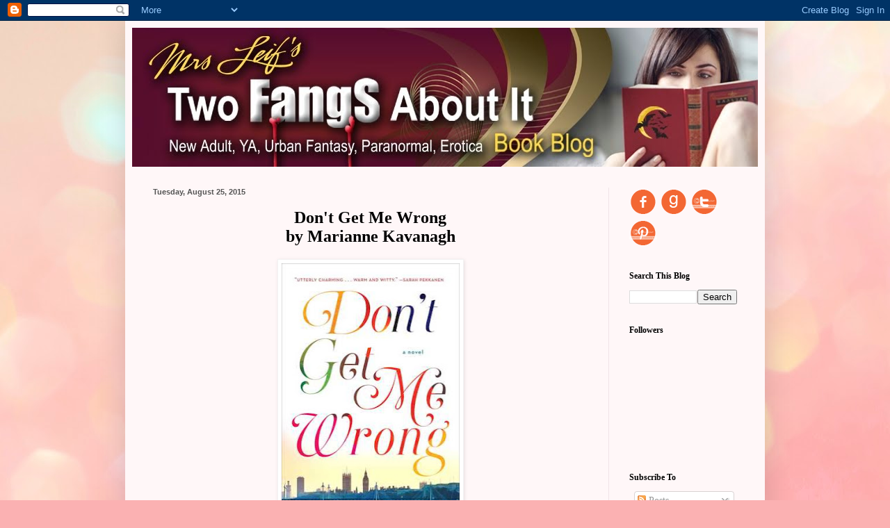

--- FILE ---
content_type: text/html; charset=UTF-8
request_url: https://www.mrsleifs.com/b/stats?style=BLACK_TRANSPARENT&timeRange=ALL_TIME&token=APq4FmDSIVHA8_4_w3Gr2cXIANGAgFgPMoBw6uvik9Ws3yzQEo3ins-C2r1tPutKDmbNUsWx18_zwPdoORkKgjztlJfDdBl1tw
body_size: 49
content:
{"total":3782478,"sparklineOptions":{"backgroundColor":{"fillOpacity":0.1,"fill":"#000000"},"series":[{"areaOpacity":0.3,"color":"#202020"}]},"sparklineData":[[0,44],[1,33],[2,26],[3,100],[4,70],[5,56],[6,47],[7,68],[8,37],[9,65],[10,58],[11,58],[12,91],[13,78],[14,60],[15,54],[16,46],[17,73],[18,89],[19,85],[20,69],[21,85],[22,82],[23,66],[24,70],[25,83],[26,64],[27,59],[28,47],[29,49]],"nextTickMs":46753}